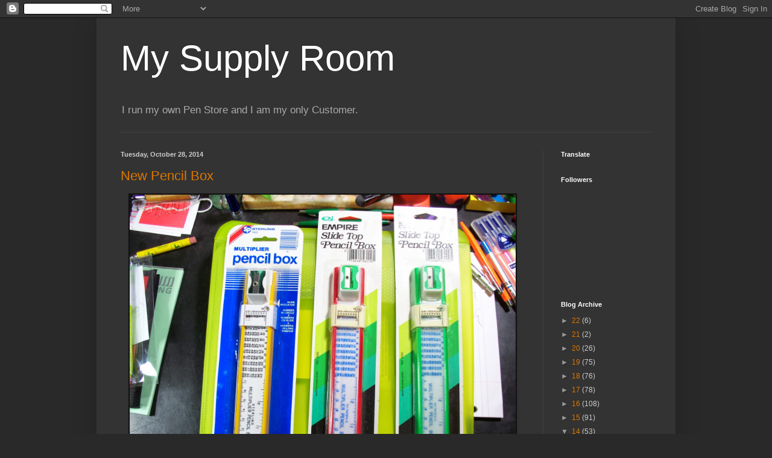

--- FILE ---
content_type: text/html; charset=UTF-8
request_url: https://mysupplyroom.blogspot.com/b/stats?style=BLACK_TRANSPARENT&timeRange=ALL_TIME&token=APq4FmBQB1uNF1EcKAmMSGw6OguQwu-kKDpPkT0i1KdBAiGYxbNefRpzqBO9qERz8NeUgvNv-UCUl3blhLFOoUURnlIi--vFjg
body_size: -10
content:
{"total":1572212,"sparklineOptions":{"backgroundColor":{"fillOpacity":0.1,"fill":"#000000"},"series":[{"areaOpacity":0.3,"color":"#202020"}]},"sparklineData":[[0,60],[1,90],[2,42],[3,51],[4,67],[5,65],[6,95],[7,92],[8,80],[9,80],[10,53],[11,53],[12,75],[13,43],[14,37],[15,52],[16,94],[17,65],[18,82],[19,99],[20,94],[21,71],[22,62],[23,76],[24,79],[25,59],[26,49],[27,44],[28,40],[29,6]],"nextTickMs":276923}